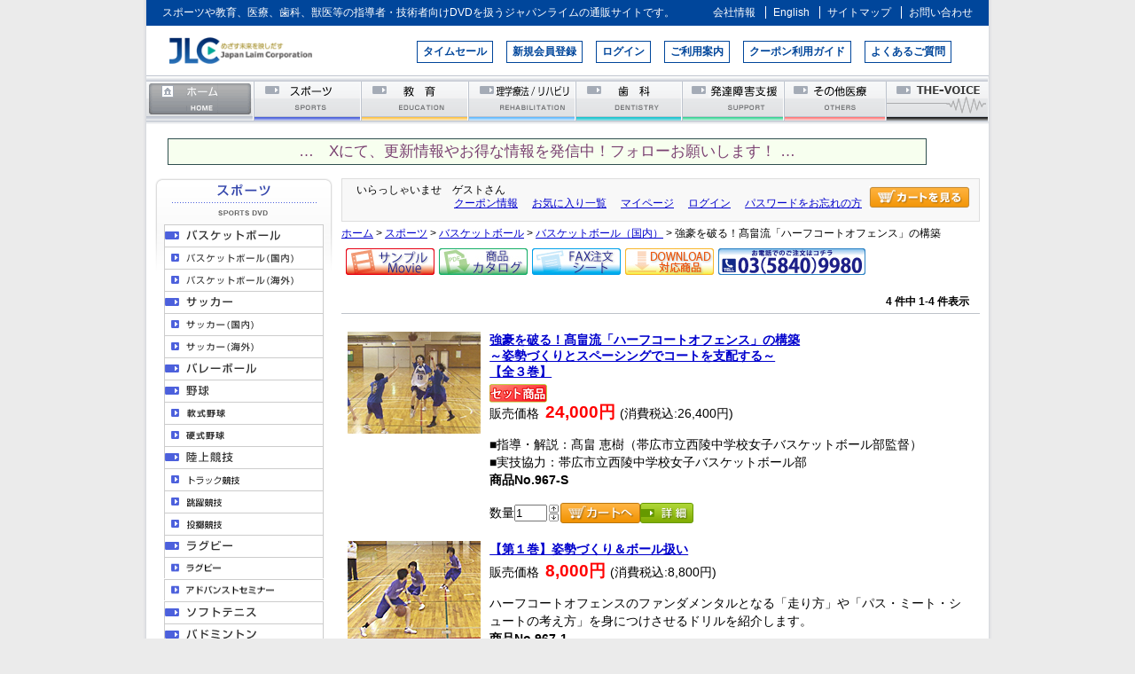

--- FILE ---
content_type: text/html;charset=Shift_JIS
request_url: https://www.japanlaim.co.jp/fs/jplm/c/gr1751
body_size: 7264
content:
<!DOCTYPE html PUBLIC "-//W3C//DTD XHTML 1.0 Transitional//EN" "http://www.w3.org/TR/xhtml1/DTD/xhtml1-transitional.dtd">
<html lang="ja">
<head>
<meta http-equiv="Content-Language" content="ja" />
<meta http-equiv="Content-Type" content="text/html; charset=Shift_JIS" />
<meta http-equiv="Pragma" content="no-cache" />
<meta http-equiv="cache-control" content="no-cache" />
<meta http-equiv="Expires" content="Thu, 01 Dec 1994 16:00:00 GMT" />
<meta name="description" content="強豪を破る！髙畠流「ハーフコートオフェンス」の構築 DVD通販サイトのジャパンライム" />
<meta name="keywords" content="強豪を破る！髙畠流「ハーフコートオフェンス」の構築,DVD通販サイトのジャパンライム" />

<title>強豪を破る！髙畠流「ハーフコートオフェンス」の構築｜バスケットボール｜DVD通販サイトのジャパンライム</title>
<link rel="stylesheet" type="text/css" href="/shop/css/r_system_preset.css?v3.24.0" />
<link rel="stylesheet" type="text/css" href="/shop/item/jplm/design/template01/css/system_DesignSettings.css" />
<link rel="stylesheet" type="text/css" href="/shop/item/jplm/design/template01/css/system_SizeColorSettings.css" />
<link rel="stylesheet" type="text/css" href="/shop/item/jplm/design/template01/css/system_LayoutSettings01.css" />
<link rel="stylesheet" type="text/css" href="/shop/item/jplm/design/template01/css/original.css" />

<script type="text/javascript" src="/shop/js/jquery.js" charset="UTF-8"></script>


<script type="text/javascript" src="/shop/js/futureshop2.js"></script>
<script type="text/javascript" src="/shop/item/jplm/design/template01/js/original.js"></script>


<!-- Google Tag Manager -->
<script>(function(w,d,s,l,i){w[l]=w[l]||[];w[l].push({'gtm.start':
new Date().getTime(),event:'gtm.js'});var f=d.getElementsByTagName(s)[0],
j=d.createElement(s),dl=l!='dataLayer'?'&l='+l:'';j.async=true;j.src=
'https://www.googletagmanager.com/gtm.js?id='+i+dl;f.parentNode.insertBefore(j,f);
})(window,document,'script','dataLayer','GTM-5Z4M88J');</script>
<!-- End Google Tag Manager -->
</head>
<body id="FS2_body_Goods" class="FS2_body_Goods_GoodsGroupList_4 FS2_body_Goods_gr1751" xmlns:fb="http://ogp.me/ns/fb#">

<div class="layout_body">
<div class="layout_header"><style>
.pickup{background:url('https://www.japanlaim.co.jp/shop/item/jplm/design/img03/pickup_muvie.jpg') 0 0 no-repeat;padding-top:26px;}
</style>
<!-- ========================== headerwrap ========================== -->
<div id="headerwrap">

<!-- ========================== header  ========================== -->
<div id="header">

<!-- ============= site_navi ============= -->
<div id="site_navi" class="clearfix">
  <p>スポーツや教育、医療、歯科、獣医等の指導者・技術者向けDVDを扱うジャパンライムの通販サイトです。</p>
  <ul class="clearfix">
    <li><a href="https://www.japanlaim.co.jp/company/"><span>会社情報</span></a></li>
    <li><a href="https://www.japanlaim.co.jp/English/" target="_blank"><span>English</span></a></li>
    <li><a href="https://www.japanlaim.co.jp/sitemap.html"><span>サイトマップ</span></a></li>
    <li><a href="https://www.japanlaim.co.jp/contact/index.html"><span>お問い合わせ</span></a></li>
  </ul>
</div>
<!-- ============= /site_navi ============= -->

<!-- ============= logo ============= -->
<div id="logo">
  <a href="https://www.japanlaim.co.jp/" target="_top">
    <img src="/shop/item/jplm/design/img01/logo.png" alt="DVDの販売 JAPAN LAIM CORPORATION" width="177">
  </a>

</div>
<!-- ============= /logo ============= -->

<!-- ============= site_info_navi ============= -->
<div id="site_info_navi" class="clearfix">
<ul>
<!--  <li><a href="https://www.japanlaim.co.jp/new_product/index.php">サンプルムービー</a></li>-->
  <li><a href="https://www.japanlaim.co.jp/info/timesale.html">タイムセール</a></li>
  <li><a href="https://www.japanlaim.co.jp/fs/jplm/MemberAgreement.html">新規会員登録</a></li>
  <li><a href="https://www.japanlaim.co.jp/fs/jplm/Login.html">ログイン</a></li>
  <li><a href="https://www.japanlaim.co.jp/use/index.html">ご利用案内</a></li>
  <li><a href="https://www.japanlaim.co.jp/coupon_guide/" target="_blank">クーポン利用ガイド</a></li>
  <li><a href="https://www.japanlaim.co.jp/question/">よくあるご質問</a></li>
</ul>
</div>
<!-- ============= /site_info_navi ============= -->

<!-- ============= Global Navi ============= -->
<div id="gNavigation" class="clear">
<ul id="gNavi" class="megamenu">

<li id="nhome" class="mm-item"><a class="on" href="https://www.japanlaim.co.jp/" target="_top">ホーム</a></li>

<li id="nsports" class="sports"><a href="https://www.japanlaim.co.jp/fs/jplm/c/sports" class="mm-item-link" target="_top">スポーツ</a>
</li>

<li id="neducation"><a href="https://www.japanlaim.co.jp/fs/jplm/c/education" class="mm-item-link" target="_top">教育</a></li>

<li id="nmedical"><a href="https://www.japanlaim.co.jp/fs/jplm/c/medical" class="mm-item-link" target="_top">理学療法／リハビリテーション</a>
</li>

<li id="ndental"><a href="https://www.japanlaim.co.jp/fs/jplm/c/dental" class="mm-item-link" target="_top">歯科</a></li>

<li id="nkodomo"><a href="https://www.japanlaim.co.jp/fs/jplm/c/kodomo" target="_top">発達障害支援</a></li>

<li id="nmedical_ex"><a href="https://www.japanlaim.co.jp/fs/jplm/c/medical_ex" class="mm-item-link" target="_top">その他医療</a></li>

<li id="nvoice"><a href="https://www.japanlaim.co.jp/fs/jplm/c/VOICE" target="_top">THE-VOICE</a></li>

</ul>

</div>
<!-- ============= /Global Navi ============= -->

</div><!-- ========================== /header  ========================== -->

<!-- キャンペーンバナー
<p style="width:94%; margin:0px auto;">
<a href="https://www.japanlaim.co.jp/campaign/2025winter/" target="_blank"><img src="https://www.japanlaim.co.jp/campaign/2025winter/img/sports_off.jpg" alt="25-26ご愛顧感謝祭" style="width:100%;"></a><br>
<span style="color: #ff0080; font-weight:bold;">全品10%OFF～。注文金額に応じて割引率UP。さらに購入ポイント2倍！</span>
</p>

<br>-->

<!-- X -->
<p style="width:94%; margin:0px auto;"><a href="https://x.com/japanlaim" target="_blank" style="display:inline-block; background-color:#f7ffef; border:solid 0.5px #2f4f4f; color:#7a4171; width:94%; margin:5px auto; padding:3px; font-size:105%; text-align:center; text-decoration:none;">&#x2026;　Xにて、更新情報やお得な情報を発信中！フォローお願いします！ &#x2026;</a></p>

</div><!-- ========================== /headerwrap  ========================== --></div>

 <table border="0" cellspacing="0" cellpadding="0" class="layout_table">
 <tr>
 <td class="layout_menu"><!-- ============= navicol  ============= -->
<div id="navicol_sports">
<h2 class="rmv">ローカルナビゲーション</h2>

<table height="608" cellspacing="0" cellpadding="0" border="0" id="sidemenu_i">

<tbody><tr>

<td valign="top" align="center">

<script type="text/JavaScript">
<!--
function MM_preloadImages() { //v3.0
  var d=document; if(d.images){ if(!d.MM_p) d.MM_p=new Array();
    var i,j=d.MM_p.length,a=MM_preloadImages.arguments; for(i=0; i<a.length; i++)
    if (a[i].indexOf("#")!=0){ d.MM_p[j]=new Image; d.MM_p[j++].src=a[i];}}
}

function MM_swapImgRestore() { //v3.0
  var i,x,a=document.MM_sr; for(i=0;a&&i<a.length&&(x=a[i])&&x.oSrc;i++) x.src=x.oSrc;
}

function MM_findObj(n, d) { //v4.01
  var p,i,x;  if(!d) d=document; if((p=n.indexOf("?"))>0&&parent.frames.length) {
    d=parent.frames[n.substring(p+1)].document; n=n.substring(0,p);}
  if(!(x=d[n])&&d.all) x=d.all[n]; for (i=0;!x&&i<d.forms.length;i++) x=d.forms[i][n];
  for(i=0;!x&&d.layers&&i<d.layers.length;i++) x=MM_findObj(n,d.layers[i].document);
  if(!x && d.getElementById) x=d.getElementById(n); return x;
}

function MM_swapImage() { //v3.0
  var i,j=0,x,a=MM_swapImage.arguments; document.MM_sr=new Array; for(i=0;i<(a.length-2);i+=3)
   if ((x=MM_findObj(a[i]))!=null){document.MM_sr[j++]=x; if(!x.oSrc) x.oSrc=x.src; x.src=a[i+2];}
}
//-->
</script>
<a target="_top" href="https://www.japanlaim.co.jp/fs/jplm/c/sports"><img width="180" height="52" border="0" alt="スポーツ SPORTS DVD &amp; VIDEO" src="/shop/item/jplm/design/img02/sports_side_title.gif"/></a><br/>

<a target="_top" href="https://www.japanlaim.co.jp/fs/jplm/c/basketball"><img width="180" height="25" border="0" onmouseout="MM_swapImgRestore()" onmouseover="MM_swapImage('Image8','','/shop/item/jplm/design/img02/sports_basket_on.gif',1)" id="Image8" alt="バスケットボール" src="/shop/item/jplm/design/img02/sports_basket.gif"/></a><br/>

<a target="_top" href="https://www.japanlaim.co.jp/fs/jplm/c/basketball_jp"><img width="180" height="25" border="0" onmouseout="MM_swapImgRestore()" onmouseover="MM_swapImage('Image41','','/shop/item/jplm/design/img02/sports_basket2_on.gif',1)" id="Image41" alt="バスケットボール（国内）" src="/shop/item/jplm/design/img02/sports_basket2.gif"/></a><br/>

<a target="_top" href="https://www.japanlaim.co.jp/fs/jplm/c/basketball_abroad"><img width="180" height="25" border="0" onmouseout="MM_swapImgRestore()" onmouseover="MM_swapImage('Image42','','/shop/item/jplm/design/img02/sports_basket3_on.gif',1)" id="Image42" alt="バスケットボール（海外）" src="/shop/item/jplm/design/img02/sports_basket3.gif"/></a><br/>

<a target="_top" href="https://www.japanlaim.co.jp/fs/jplm/c/football"><img width="180" height="25" border="0" onmouseout="MM_swapImgRestore()" onmouseover="MM_swapImage('Image9','','/shop/item/jplm/design/img02/sports_football_on.gif',1)" id="Image9" alt="サッカー" src="/shop/item/jplm/design/img02/sports_football.gif"/></a><br/>

<a target="_top" href="https://www.japanlaim.co.jp/fs/jplm/c/football_jp"><img width="180" height="25" border="0" onmouseout="MM_swapImgRestore()" onmouseover="MM_swapImage('Image43','','/shop/item/jplm/design/img02/sports_football2_on.gif',1)" id="Image43" alt="サッカー（国内）" src="/shop/item/jplm/design/img02/sports_football2.gif"/></a><br/>

<a target="_top" href="https://www.japanlaim.co.jp/fs/jplm/c/football_abroad"><img width="180" height="25" border="0" onmouseout="MM_swapImgRestore()" onmouseover="MM_swapImage('Image44','','/shop/item/jplm/design/img02/sports_football3_on.gif',1)" id="Image44" alt="サッカー（海外）" src="/shop/item/jplm/design/img02/sports_football3.gif"/></a><br/>

<a target="_top" href="https://www.japanlaim.co.jp/fs/jplm/c/volleyball"><img width="180" height="25" border="0" onmouseout="MM_swapImgRestore()" onmouseover="MM_swapImage('Image10','','/shop/item/jplm/design/img02/sports_volleyball_on.gif',1)" id="Image10" alt="バレーボール" src="/shop/item/jplm/design/img02/sports_volleyball.gif"/></a><br/>

<a target="_top" href="https://www.japanlaim.co.jp/fs/jplm/c/baseball"><img width="180" height="25" border="0" onmouseout="MM_swapImgRestore()" onmouseover="MM_swapImage('Image11','','/shop/item/jplm/design/img02/sports_baseball_on.gif',1)" id="Image11" alt="野球" src="/shop/item/jplm/design/img02/sports_baseball.gif"/></a><br/>

<a target="_top" href="https://www.japanlaim.co.jp/fs/jplm/c/gr1497"><img width="180" height="25" border="0" onmouseout="MM_swapImgRestore()" onmouseover="MM_swapImage('Image45','','/shop/item/jplm/design/img02/sports_baseball2_on.gif',1)" id="Image45" alt="軟式野球" src="/shop/item/jplm/design/img02/sports_baseball2.gif"/></a><br/>

<a target="_top" href="https://www.japanlaim.co.jp/fs/jplm/c/gr1498"><img width="180" height="25" border="0" onmouseout="MM_swapImgRestore()" onmouseover="MM_swapImage('Image46','','/shop/item/jplm/design/img02/sports_baseball1_on.gif',1)" id="Image46" alt="硬式野球" src="/shop/item/jplm/design/img02/sports_baseball1.gif"/></a><br/>

<a target="_top" href="https://www.japanlaim.co.jp/fs/jplm/c/field"><img width="180" height="25" border="0" onmouseout="MM_swapImgRestore()" onmouseover="MM_swapImage('Image21','','/shop/item/jplm/design/img02/sports_athletic_on.gif',1)" id="Image21" alt="陸上競技" src="/shop/item/jplm/design/img02/sports_athletic.gif"/></a><br/>

<a target="_top" href="https://www.japanlaim.co.jp/fs/jplm/c/gr1955"><img width="180" height="25" border="0" onmouseout="MM_swapImgRestore()" onmouseover="MM_swapImage('Image49','','/shop/item/jplm/design/img02/sports_athreet_s01_on.gif',1)" id="Image49" alt="トラック競技" src="/shop/item/jplm/design/img02/sports_athreet_s01.gif"/></a><br/>

<a target="_top" href="https://www.japanlaim.co.jp/fs/jplm/c/gr1956"><img width="180" height="25" border="0" onmouseout="MM_swapImgRestore()" onmouseover="MM_swapImage('Image50','','/shop/item/jplm/design/img02/sports_athreet_s02_on.gif',1)" id="Image50" alt="跳躍競技" src="/shop/item/jplm/design/img02/sports_athreet_s02.gif"/></a><br/>

<a target="_top" href="https://www.japanlaim.co.jp/fs/jplm/c/gr1957"><img width="180" height="25" border="0" onmouseout="MM_swapImgRestore()" onmouseover="MM_swapImage('Image51','','/shop/item/jplm/design/img02/sports_athreet_s03_on.gif',1)" id="Image51" alt="投擲競技" src="/shop/item/jplm/design/img02/sports_athreet_s03.gif"/></a><br/>

<a target="_top" href="https://www.japanlaim.co.jp/fs/jplm/c/rugby"><img width="180" height="25" border="0" onmouseout="MM_swapImgRestore()" onmouseover="MM_swapImage('Image17','','/shop/item/jplm/design/img02/sports_rugby_on.gif',1)" id="Image17" alt="ラグビー" src="/shop/item/jplm/design/img02/sports_rugby.gif"/></a><br/>

<a target="_top" href="https://www.japanlaim.co.jp/fs/jplm/c/gr1848"><img width="180" height="25" border="0" onmouseout="MM_swapImgRestore()" onmouseover="MM_swapImage('Image47','','/shop/item/jplm/design/img02/sports_rugby1_on.gif',1)" id="Image47" alt="ラグビー" src="/shop/item/jplm/design/img02/sports_rugby1.gif"/></a><br/>

<a target="_top" href="https://www.japanlaim.co.jp/fs/jplm/c/gr1849"><img width="180" height="25" border="0" onmouseout="MM_swapImgRestore()" onmouseover="MM_swapImage('Image48','','/shop/item/jplm/design/img02/sports_rugby2_on.gif',1)" id="Image48" alt="アドバンストセミナー" src="/shop/item/jplm/design/img02/sports_rugby2.gif"/></a><br/>

<a target="_top" href="https://www.japanlaim.co.jp/fs/jplm/c/soft-tennis"><img width="180" height="25" border="0" onmouseout="MM_swapImgRestore()" onmouseover="MM_swapImage('Image13','','/shop/item/jplm/design/img02/sports_softtennis_on.gif',1)" id="Image13" alt="ソフトテニス" src="/shop/item/jplm/design/img02/sports_softtennis.gif"/></a><br/>

<a target="_top" href="https://www.japanlaim.co.jp/fs/jplm/c/badminton"><img width="180" height="25" border="0" onmouseout="MM_swapImgRestore()" onmouseover="MM_swapImage('Image15','','/shop/item/jplm/design/img02/sports_badminton_on.gif',1)" id="Image15" alt="バドミントン" src="/shop/item/jplm/design/img02/sports_badminton.gif"/></a><br/>

<a target="_top" href="https://www.japanlaim.co.jp/fs/jplm/c/handball"><img width="180" height="25" border="0" onmouseout="MM_swapImgRestore()" onmouseover="MM_swapImage('Image16','','/shop/item/jplm/design/img02/sports_handball_on.gif',1)" id="Image16" alt="ハンドボール" src="/shop/item/jplm/design/img02/sports_handball.gif"/></a><br/>

<a target="_top" href="https://www.japanlaim.co.jp/fs/jplm/c/table-tennis"><img width="180" height="25" border="0" onmouseout="MM_swapImgRestore()" onmouseover="MM_swapImage('Image20','','/shop/item/jplm/design/img02/sports_tabletennis_on.gif',1)" id="Image20" alt="卓球" src="/shop/item/jplm/design/img02/sports_tabletennis.gif"/></a><br/>

<a target="_top" href="https://www.japanlaim.co.jp/fs/jplm/c/tennis"><img width="180" height="25" border="0" onmouseout="MM_swapImgRestore()" onmouseover="MM_swapImage('Image14','','/shop/item/jplm/design/img02/sports_tennis_on.gif',1)" id="Image14" alt="テニス" src="/shop/item/jplm/design/img02/sports_tennis.gif"/></a><br/>

<a target="_top" href="https://www.japanlaim.co.jp/fs/jplm/c/softball"><img width="180" height="25" border="0" onmouseout="MM_swapImgRestore()" onmouseover="MM_swapImage('Image12','','/shop/item/jplm/design/img02/sports_softball_on.gif',1)" id="Image12" alt="ソフトボール" src="/shop/item/jplm/design/img02/sports_softball.gif"/></a><br/>

<a target="_top" href="https://www.japanlaim.co.jp/fs/jplm/c/judo"><img width="180" height="25" border="0" onmouseout="MM_swapImgRestore()" onmouseover="MM_swapImage('Image18','','/shop/item/jplm/design/img02/sports_judo_on.gif',1)" id="Image18" alt="柔道" src="/shop/item/jplm/design/img02/sports_judo.gif"/></a><br/>

<a target="_top" href="https://www.japanlaim.co.jp/fs/jplm/c/kendo"><img width="180" height="25" border="0" onmouseout="MM_swapImgRestore()" onmouseover="MM_swapImage('Image19','','/shop/item/jplm/design/img02/sports_kendo_on.gif',1)" id="Image19" alt="剣道" src="/shop/item/jplm/design/img02/sports_kendo.gif"/></a><br/>

<a target="_top" href="https://www.japanlaim.co.jp/fs/jplm/c/swim"><img width="180" height="25" border="0" onmouseout="MM_swapImgRestore()" onmouseover="MM_swapImage('Image22','','/shop/item/jplm/design/img02/sports_swim_on.gif',1)" id="Image22" alt="水泳" src="/shop/item/jplm/design/img02/sports_swim.gif"/></a><br/>

<a target="_top" href="https://www.japanlaim.co.jp/fs/jplm/c/dance"><img width="180" height="25" border="0" onmouseout="MM_swapImgRestore()" onmouseover="MM_swapImage('Image23','','/shop/item/jplm/design/img02/sports_gymnastics_on.gif',1)" id="Image23" alt="体操&amp;ダンス" src="/shop/item/jplm/design/img02/sports_gymnastics.gif"/></a><br/>

<a target="_top" href="https://www.japanlaim.co.jp/fs/jplm/c/training"><img width="180" height="39" border="0" onmouseout="MM_swapImgRestore()" onmouseover="MM_swapImage('Image812','','/shop/item/jplm/design/img02/sports_training_on.gif',1)" id="Image812" alt="トレーニング／ボディケア&amp;コンディショニング" src="/shop/item/jplm/design/img02/sports_training.gif"/></a></td>

</tr>
</tbody></table>
<form method="get" action="https://www.japanlaim.co.jp/fs/jplm/GoodsSearchList.html">
<table width="200" height="64" cellspacing="0" cellpadding="0" border="0" id="sidesearch">
<tbody><tr>
<td valign="top" height="23" colspan="2"><img width="128" height="12" class="admt adml" alt="商品検索 SEARCH ITEM" src="/shop/item/jplm/design/img01/search_txt_s.gif"/></td>
</tr>
<tr>
<td valign="top">

<input type="text" size="16" style="width: 110px;" class="admt adml" name="keyword" /></td>
<td><input type="hidden" name="_e_k" value="Ａ" />
<input name="submit" type="image" style="margin-top: 2px;" value="検索" class="admr" alt="検索" src="/shop/item/jplm/design/img01/search_btn_s.gif" />
</td>
</tr>
</tbody></table>
</form>

<a target="_top" href="https://www.japanlaim.co.jp/new_product/index.php"><img width="200" height="40" border="0" class="sample_margin" alt="サンプルムービー" src="/shop/item/jplm/design/img01/banner_sample_s.gif"/></a><br/>

<a target="_top" href="https://www.japanlaim.co.jp/catalogue/index.html"><img width="200" height="40" border="0" class="catalogue_margin" alt="カタログダウンロード" src="/shop/item/jplm/design/img01/banner_catalogue_s.gif"/></a><br/>

<a href="https://www.basketballjump.jp/?utm_source=banner&utm_medium=sportsdvd_side" target="_blank"><img alt="バスケットボールジャンプ" src="/images/sidebn_basketballjump.png" width="200" /></a><br/>
<br/>
<a href="https://www.japanlaim.co.jp/info/concierge.html" target="_blank"><img alt="ジャパンライムスポーツDVD お助け情報局" src="/shop/item/jplm/design/img03/otasuke.jpg" width="200" /></a><br/>
</div><!-- ============= /navicol  ============= --></td>
 <td class="layout_content">
 <div class="utility"> 
<table width="100%" border="0" cellpadding="0" cellspacing="0">
<tr>
<td class="FS2_welcome_area">
<span class="welcome">いらっしゃいませ　ゲストさん</span>
</td>
<td width="10%" rowspan="2" align="right" nowrap="nowrap">
<a href="https://www.japanlaim.co.jp/fs/jplm/ShoppingCart.html" class="viewCart" onClick="return canSubmit();"><img src="/shop/item/jplm/design/template01/btn/CartButtonImage.gif" alt="カートを見る" border="0" /></a></td>
</tr>
<tr>
<td class="FS2_login_area">
<ul class="login">
<li class="FS2_icon_coupon"> <a href="https://www.japanlaim.co.jp/fs/jplm/CouponInformation.html" onClick="return canSubmit();">クーポン情報</a></li>
<li class="FS2_icon_wishlist"> <a href="https://www.japanlaim.co.jp/fs/jplm/WishList.html" onClick="return canSubmit();">お気に入り一覧</a></li>
<li class="FS2_icon_mypage"> <a href="https://www.japanlaim.co.jp/fs/jplm/MyPageTop.html" onClick="return canSubmit();">マイページ</a></li>
<li class="FS2_icon_login"> <a href="javascript:document.location='https://www.japanlaim.co.jp/fs/jplm/Login.html?url=https://www.japanlaim.co.jp/fs/jplm/MyPageTop.html'" onClick="return canSubmit();">ログイン</a></li>
<li class="FS2_icon_password"> <a href="https://www.japanlaim.co.jp/fs/jplm/PasswordReminderEdit.html" onClick="return canSubmit();">パスワードをお忘れの方</a></li>
</ul>
</td>
</tr>
</table>
<ul class="item">
<li class="FS2_postagesettlelist"> <a href="https://www.japanlaim.co.jp/fs/jplm/PostageSettleList.html" onClick="return canSubmit();">送料とお支払い方法について</a> </li>
</ul>
</div>
 <div class="system_content">
 <p class="pan FS2_breadcrumbs">
<a href="https://www.japanlaim.co.jp/">ホーム</a> &gt; <a href="https://www.japanlaim.co.jp/fs/jplm/c/sports">スポーツ</a> &gt; <a href="https://www.japanlaim.co.jp/fs/jplm/c/basketball">バスケットボール</a> &gt; <a href="https://www.japanlaim.co.jp/fs/jplm/c/basketball_jp">バスケットボール（国内）</a> &gt; 強豪を破る！髙畠流「ハーフコートオフェンス」の構築
</p>
 
 <div class="user_content FS2_upper_comment FS2_SeniorDesign_comment"><div>
<a href="/new_product/index.php#967"><img src="/shop/item/jplm/design/img03/movie_icon.jpg" alt="この商品のサンプルムービー" width="100" height="30" border="0"></a><a href="/catalogue/index.html#967"><img src="/shop/item/jplm/design/img03/cata_icon.jpg" alt="この商品のカタログダウンロード" width="100" height="30" border="0" class="left5"></a><a href="https://www.japanlaim.co.jp/FAX.html"><img src="/shop/item/jplm/design/img03/FAX_icon.jpg" alt="FAX申込書" width="100"></a><a href="http://www.jlc-download.com/products/list.php?category_id=1164" target="_blank"><img src="/shop/item/jplm/design/img03/DL_icon.jpg" alt="ダウンロードSHOPへ" width="100" height="30" border="0" class="left5"></a><img src="/shop/item/jplm/design/img03/tell_icon.jpg" alt="電話" width="171" height="30" border="0"></div>
<br /></div>
 
 
  
  
 <div class="FS2_GroupLayout">
 <p class="pager">
<span class="FS2_pager_text">4 件中 1-4 件表示　</span>
</p>
 
<div class="groupLayout">
<div class="alignItem_01">

<a name="gd8020"></a>
<div class="gl_Item" id="FS2_itemlayout_D">
<table border="0" cellspacing="0" cellpadding="0">
 <tr>
 <td class="FS2_itemlayout_td_Left"><div class="FS2_thumbnail_container"><a href="https://www.japanlaim.co.jp/fs/jplm/gr1751/gd8020" onClick="return canSubmit();"><img src="/shop/item/jplm/picture/goods/8020_thumbnail.png" alt="強豪を破る！高畠流「ハーフコートオフェンス」の構築～姿勢づくりとスペーシングでコートを支配する～【全３巻】" class="thumbnail" border="0" /></a></div></td>
 <td class="FS2_itemlayout_td_Right">
<h2 class="itemGroup"><a href="https://www.japanlaim.co.jp/fs/jplm/gr1751/gd8020" onClick="return canSubmit();">強豪を破る！髙畠流「ハーフコートオフェンス」の構築<br>～姿勢づくりとスペーシングでコートを支配する～<br>【全３巻】</a></h2>

<div class="FS2_eye_catch_icon"><img src="/shop/item/jplm/design/template01/btn/Icon2Button.gif" alt="セット商品" border="0" class="catch catch01" /></div>
<div class="FS2_itemPrice_area">
<p class="FS2_itemPrice_text"><span class="FS2_special_price">販売価格</span><span class="itemPrice">24,000円</span><span class="FS2_itemPrice_addition">(消費税込:26,400円)</span></p>

</div>
<p class="FS2_ItemShortComment">■指導・解説：髙畠 恵樹（帯広市立西陵中学校女子バスケットボール部監督）<br>
■実技協力：帯広市立西陵中学校女子バスケットボール部<br>
<b>商品No.967-S</b></p>
<form action="https://www.japanlaim.co.jp/fs/jplm/ToCart.html" method="POST">
<input type="image" name="dummySubmit" border="0" src="/adminItem/img/1px.gif" id="submit" value="" onClick="return false;" class="dummySubmit"/>
 <input type="hidden" name="url" value="/fs/jplm/c/gr1751" />
 <input type="hidden" name="pagename" value="GoodsGroupList" />
 <input type="hidden" name="goodsId" value="8020" />
 
	
 <span>
		<div class="FS2_figure">
	<table border="0" cellspacing="2" cellpadding="0" class="FS2_figure_table">
	 <tr>
	 <td style="vertical-align:middle;" nowrap="nowrap" class="FS2_figure_table_td_figure">数量</td>
	 <td style="vertical-align:middle;" class="FS2_figure_table_td_input_cnt"><input name="cnt" type="text" value="1" size="3" maxlength="16000" /></td>
 <td style="vertical-align:middle;" class="FS2_figure_table_td_updn_btn"><input type="image" src="/shop/img/nup.gif" width="15" height="13" onClick="return countUp(this.form.cnt);" /><br /><input type="image" src="/shop/img/ndown.gif" width="15" height="12" onClick="return countDown(this.form.cnt);" /></td>
	 <td style="vertical-align:middle;" class="FS2_figure_table_td_cart_btn"><input name="toCart" type="image" id="toCart" src="/shop/item/jplm/design/template01/btn/InCartButton.gif" alt="カートに入れる" onClick="return canSubmit();" /></td>
 <td style="vertical-align:middle;" class="FS2_figure_table_td_detail_btn"><a href="https://www.japanlaim.co.jp/fs/jplm/gr1751/gd8020" onClick="return canSubmit();"><img src="/shop/item/jplm/design/template01/btn/DetailButton.gif" border="0" alt="詳しく見る" /></a></td>
	 </tr>
	</table>
	</div></span>
</form>

 </td>
 </tr>
</table>
</div>
<br clear="all"/>

<a name="gd8032"></a>
<div class="gl_Item" id="FS2_itemlayout_D">
<table border="0" cellspacing="0" cellpadding="0">
 <tr>
 <td class="FS2_itemlayout_td_Left"><div class="FS2_thumbnail_container"><a href="https://www.japanlaim.co.jp/fs/jplm/gr1751/gd8032" onClick="return canSubmit();"><img src="/shop/item/jplm/picture/goods/8032_thumbnail.png" alt="【第１巻】姿勢づくり＆ボール扱い" class="thumbnail" border="0" /></a></div></td>
 <td class="FS2_itemlayout_td_Right">
<h2 class="itemGroup"><a href="https://www.japanlaim.co.jp/fs/jplm/gr1751/gd8032" onClick="return canSubmit();">【第１巻】姿勢づくり＆ボール扱い</a></h2>

<div class="FS2_itemPrice_area">
<p class="FS2_itemPrice_text"><span class="FS2_special_price">販売価格</span><span class="itemPrice">8,000円</span><span class="FS2_itemPrice_addition">(消費税込:8,800円)</span></p>

</div>
<p class="FS2_ItemShortComment">ハーフコートオフェンスのファンダメンタルとなる「走り方」や「パス・ミート・シュートの考え方」を身につけさせるドリルを紹介します。<br>
<b>商品No.967-1</b></p>
<form action="https://www.japanlaim.co.jp/fs/jplm/ToCart.html" method="POST">
<input type="image" name="dummySubmit" border="0" src="/adminItem/img/1px.gif" id="submit" value="" onClick="return false;" class="dummySubmit"/>
 <input type="hidden" name="url" value="/fs/jplm/c/gr1751" />
 <input type="hidden" name="pagename" value="GoodsGroupList" />
 <input type="hidden" name="goodsId" value="8032" />
 
	
 <span>
		<div class="FS2_figure">
	<table border="0" cellspacing="2" cellpadding="0" class="FS2_figure_table">
	 <tr>
	 <td style="vertical-align:middle;" nowrap="nowrap" class="FS2_figure_table_td_figure">数量</td>
	 <td style="vertical-align:middle;" class="FS2_figure_table_td_input_cnt"><input name="cnt" type="text" value="1" size="3" maxlength="16000" /></td>
 <td style="vertical-align:middle;" class="FS2_figure_table_td_updn_btn"><input type="image" src="/shop/img/nup.gif" width="15" height="13" onClick="return countUp(this.form.cnt);" /><br /><input type="image" src="/shop/img/ndown.gif" width="15" height="12" onClick="return countDown(this.form.cnt);" /></td>
	 <td style="vertical-align:middle;" class="FS2_figure_table_td_cart_btn"><input name="toCart" type="image" id="toCart" src="/shop/item/jplm/design/template01/btn/InCartButton.gif" alt="カートに入れる" onClick="return canSubmit();" /></td>
 <td style="vertical-align:middle;" class="FS2_figure_table_td_detail_btn"><a href="https://www.japanlaim.co.jp/fs/jplm/gr1751/gd8032" onClick="return canSubmit();"><img src="/shop/item/jplm/design/template01/btn/DetailButton.gif" border="0" alt="詳しく見る" /></a></td>
	 </tr>
	</table>
	</div></span>
</form>

 </td>
 </tr>
</table>
</div>
<br clear="all"/>

<a name="gd8033"></a>
<div class="gl_Item" id="FS2_itemlayout_D">
<table border="0" cellspacing="0" cellpadding="0">
 <tr>
 <td class="FS2_itemlayout_td_Left"><div class="FS2_thumbnail_container"><a href="https://www.japanlaim.co.jp/fs/jplm/gr1751/gd8033" onClick="return canSubmit();"><img src="/shop/item/jplm/picture/goods/8033_thumbnail.png" alt="【第２巻】スペーシングの約束＆エントリー" class="thumbnail" border="0" /></a></div></td>
 <td class="FS2_itemlayout_td_Right">
<h2 class="itemGroup"><a href="https://www.japanlaim.co.jp/fs/jplm/gr1751/gd8033" onClick="return canSubmit();">【第２巻】スペーシングの約束＆エントリー</a></h2>

<div class="FS2_itemPrice_area">
<p class="FS2_itemPrice_text"><span class="FS2_special_price">販売価格</span><span class="itemPrice">8,000円</span><span class="FS2_itemPrice_addition">(消費税込:8,800円)</span></p>

</div>
<p class="FS2_ItemShortComment">髙畠流ハーフコートオフェンスの軸となる、約束事とその実践について紹介します<br>
<b>商品No.967-2</b></p>
<form action="https://www.japanlaim.co.jp/fs/jplm/ToCart.html" method="POST">
<input type="image" name="dummySubmit" border="0" src="/adminItem/img/1px.gif" id="submit" value="" onClick="return false;" class="dummySubmit"/>
 <input type="hidden" name="url" value="/fs/jplm/c/gr1751" />
 <input type="hidden" name="pagename" value="GoodsGroupList" />
 <input type="hidden" name="goodsId" value="8033" />
 
	
 <span>
		<div class="FS2_figure">
	<table border="0" cellspacing="2" cellpadding="0" class="FS2_figure_table">
	 <tr>
	 <td style="vertical-align:middle;" nowrap="nowrap" class="FS2_figure_table_td_figure">数量</td>
	 <td style="vertical-align:middle;" class="FS2_figure_table_td_input_cnt"><input name="cnt" type="text" value="1" size="3" maxlength="16000" /></td>
 <td style="vertical-align:middle;" class="FS2_figure_table_td_updn_btn"><input type="image" src="/shop/img/nup.gif" width="15" height="13" onClick="return countUp(this.form.cnt);" /><br /><input type="image" src="/shop/img/ndown.gif" width="15" height="12" onClick="return countDown(this.form.cnt);" /></td>
	 <td style="vertical-align:middle;" class="FS2_figure_table_td_cart_btn"><input name="toCart" type="image" id="toCart" src="/shop/item/jplm/design/template01/btn/InCartButton.gif" alt="カートに入れる" onClick="return canSubmit();" /></td>
 <td style="vertical-align:middle;" class="FS2_figure_table_td_detail_btn"><a href="https://www.japanlaim.co.jp/fs/jplm/gr1751/gd8033" onClick="return canSubmit();"><img src="/shop/item/jplm/design/template01/btn/DetailButton.gif" border="0" alt="詳しく見る" /></a></td>
	 </tr>
	</table>
	</div></span>
</form>

 </td>
 </tr>
</table>
</div>
<br clear="all"/>

<a name="gd8034"></a>
<div class="gl_Item" id="FS2_itemlayout_D">
<table border="0" cellspacing="0" cellpadding="0">
 <tr>
 <td class="FS2_itemlayout_td_Left"><div class="FS2_thumbnail_container"><a href="https://www.japanlaim.co.jp/fs/jplm/gr1751/gd8034" onClick="return canSubmit();"><img src="/shop/item/jplm/picture/goods/8034_thumbnail.png" alt="【第２巻】ハーフコートオフェンスの実際" class="thumbnail" border="0" /></a></div></td>
 <td class="FS2_itemlayout_td_Right">
<h2 class="itemGroup"><a href="https://www.japanlaim.co.jp/fs/jplm/gr1751/gd8034" onClick="return canSubmit();">【第３巻】ハーフコートオフェンスの実際</a></h2>

<div class="FS2_itemPrice_area">
<p class="FS2_itemPrice_text"><span class="FS2_special_price">販売価格</span><span class="itemPrice">8,000円</span><span class="FS2_itemPrice_addition">(消費税込:8,800円)</span></p>

</div>
<p class="FS2_ItemShortComment">これまでのファンダメンタルや約束事を使って５ｏｎ５でハーフコートオフェンスを実践していきます。<br>
<b>商品No.967-3</b></p>
<form action="https://www.japanlaim.co.jp/fs/jplm/ToCart.html" method="POST">
<input type="image" name="dummySubmit" border="0" src="/adminItem/img/1px.gif" id="submit" value="" onClick="return false;" class="dummySubmit"/>
 <input type="hidden" name="url" value="/fs/jplm/c/gr1751" />
 <input type="hidden" name="pagename" value="GoodsGroupList" />
 <input type="hidden" name="goodsId" value="8034" />
 
	
 <span>
		<div class="FS2_figure">
	<table border="0" cellspacing="2" cellpadding="0" class="FS2_figure_table">
	 <tr>
	 <td style="vertical-align:middle;" nowrap="nowrap" class="FS2_figure_table_td_figure">数量</td>
	 <td style="vertical-align:middle;" class="FS2_figure_table_td_input_cnt"><input name="cnt" type="text" value="1" size="3" maxlength="16000" /></td>
 <td style="vertical-align:middle;" class="FS2_figure_table_td_updn_btn"><input type="image" src="/shop/img/nup.gif" width="15" height="13" onClick="return countUp(this.form.cnt);" /><br /><input type="image" src="/shop/img/ndown.gif" width="15" height="12" onClick="return countDown(this.form.cnt);" /></td>
	 <td style="vertical-align:middle;" class="FS2_figure_table_td_cart_btn"><input name="toCart" type="image" id="toCart" src="/shop/item/jplm/design/template01/btn/InCartButton.gif" alt="カートに入れる" onClick="return canSubmit();" /></td>
 <td style="vertical-align:middle;" class="FS2_figure_table_td_detail_btn"><a href="https://www.japanlaim.co.jp/fs/jplm/gr1751/gd8034" onClick="return canSubmit();"><img src="/shop/item/jplm/design/template01/btn/DetailButton.gif" border="0" alt="詳しく見る" /></a></td>
	 </tr>
	</table>
	</div></span>
</form>

 </td>
 </tr>
</table>
</div>
<br clear="all"/>

</div>
</div>
 <br clear="all"/>
 <p class="pager">
<span class="FS2_pager_text">4 件中 1-4 件表示　</span>
</p>
 </div>
 
 
 
 

 
 <div class="user_content FS2_lower_comment">※指導者・協力者等の所属は発売時点のものです。<br>
※商品の汚損・破損・故障等がなく、お客様のご都合での返品はお受けしておりませんので、ご注文の際には十分ご確認いただきますようお願い申し上げます。</div>
 </div>
 </td>
 
 </tr>
 </table>
 

 <div class="layout_footer">
 <!-- ============= pagetop ============= -->
<div id="pagetop" class="clear"><a href="#toptxt">ページのトップに戻る</a></div>
<!-- ============= /pagetop ============= -->
<!--========================== footerwrap  ========================== -->
<div id="footerwrap">
<h2 class="rmv">フッターナビゲーション</h2>
<!-- == footer_navi == -->
<ul id="footer_navi">
<li id="f_navia"><a href="https://www.japanlaim.co.jp/fs/jplm/BusinessDeal.html" target="_blank">特定商取引法に基づく表示</a></li>
<li id="f_navib"><a href="https://www.japanlaim.co.jp/privacy.html">個人情報保護方針</a></li>
<li id="f_navic"><a href="https://www.japanlaim.co.jp/info/index.html">重要なお知らせ</a></li>
<li id="f_navid"><a href="https://www.japanlaim.co.jp/info/index2.html">DVD再生環境について</a></li>
<li id="f_navie"><a href="https://www.japanlaim.co.jp/link.html">リンク</a></li>
</ul>

<!-- == copy == -->
<div id="copy"><p class="rmv">Copyright (c) Japan Laim Co.,Ltd. All Rights Reserved.</p></div><!-- == /copy == -->
</div><!-- == /footer_navi == -->

<!-- ========================== /footerwrap  ========================== -->
 </div>

</div>
<!-- Google Tag Manager (noscript) -->
<noscript><iframe src="https://www.googletagmanager.com/ns.html?id=GTM-5Z4M88J"
height="0" width="0" style="display:none;visibility:hidden"></iframe></noscript>
<!-- End Google Tag Manager (noscript) -->

</body>
</html>

--- FILE ---
content_type: application/javascript
request_url: https://www.japanlaim.co.jp/js/reviewAddStatus.js
body_size: 187
content:
// review add status
$(function(){
	$('.FS2_Review_Detail_name').each(function(){
		if($('span',this)[0] == null){
			$(this).append('<span class="FS2_Review_User_Status">購入者</span>');
		}
	});
});